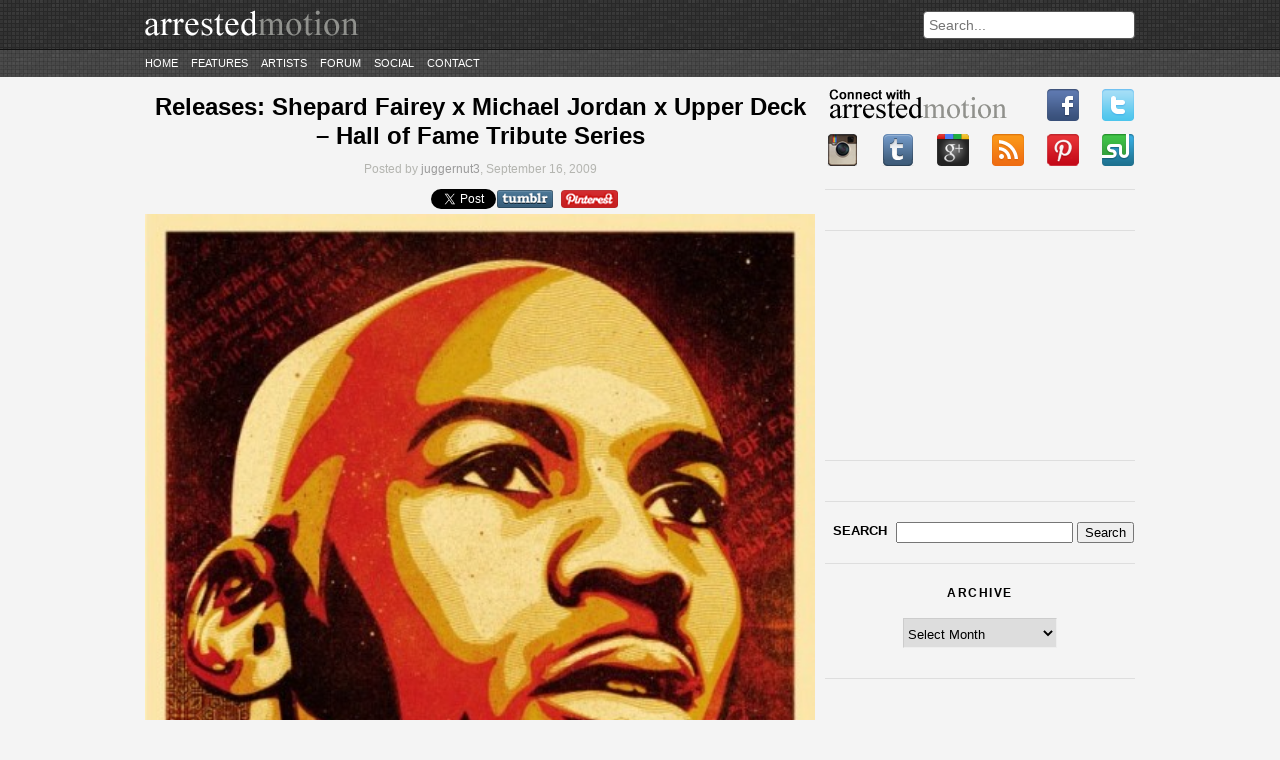

--- FILE ---
content_type: text/html; charset=UTF-8
request_url: https://arrestedmotion.com/2009/09/releases-shepard-fairey-michael-jordan-upper-deck-hall-of-fame-tribute-series/
body_size: 9418
content:
<!DOCTYPE html>
<html lang="en-US">
<head>
	<meta http-equiv="Content-Type" content="text/html; charset=UTF-8" />
	<meta charset="UTF-8" />
	<meta name="description" content="&quot;the aim of every artist is to arrest motion&#8230;&quot; -Faulkner" />
	<link rel="profile" href="https://gmpg.org/xfn/11" />
	<link rel="pingback" href="https://arrestedmotion.com/xmlrpc.php" />
	<title>Releases: Shepard Fairey x Michael Jordan x Upper Deck &#8211; Hall of Fame Tribute Series  &laquo; Arrested Motion</title>
	
<style>
#cmn_wrap {background:#f4f4f4; padding-top:10px !important}
body > header {margin-bottom:0 !important;}
</style>

						
	
	<!--[if lt IE 9]>
		<script src="https://html5shim.googlecode.com/svn/trunk/html5.js"></script>
	<![endif]-->
    
       
    
    	<meta property="og:title" content="Releases: Shepard Fairey x Michael Jordan x Upper Deck &#8211; Hall of Fame Tribute Series  &laquo; Arrested Motion"/>
	<meta property="og:type" content="article"/>
	<meta property="og:image" content="https://arrestedmotion.com/wp-content/uploads/2009/09/am-mj-fairey-1-450x589.jpg"/>
	<meta property="og:site_name" content="ArrestedMotion"/>
	<meta property="og:description" content="&quot;the aim of every artist is to arrest motion&#8230;&quot; -Faulkner"/>

<meta property="og:url" content="https://arrestedmotion.com/2009/09/releases-shepard-fairey-michael-jordan-upper-deck-hall-of-fame-tribute-series/"><meta rel="canonical" content="https://arrestedmotion.com/2009/09/releases-shepard-fairey-michael-jordan-upper-deck-hall-of-fame-tribute-series/"><meta name='robots' content='max-image-preview:large' />
<script type="text/javascript">
/* <![CDATA[ */
window._wpemojiSettings = {"baseUrl":"https:\/\/s.w.org\/images\/core\/emoji\/15.0.3\/72x72\/","ext":".png","svgUrl":"https:\/\/s.w.org\/images\/core\/emoji\/15.0.3\/svg\/","svgExt":".svg","source":{"concatemoji":"https:\/\/arrestedmotion.com\/wp-includes\/js\/wp-emoji-release.min.js"}};
/*! This file is auto-generated */
!function(i,n){var o,s,e;function c(e){try{var t={supportTests:e,timestamp:(new Date).valueOf()};sessionStorage.setItem(o,JSON.stringify(t))}catch(e){}}function p(e,t,n){e.clearRect(0,0,e.canvas.width,e.canvas.height),e.fillText(t,0,0);var t=new Uint32Array(e.getImageData(0,0,e.canvas.width,e.canvas.height).data),r=(e.clearRect(0,0,e.canvas.width,e.canvas.height),e.fillText(n,0,0),new Uint32Array(e.getImageData(0,0,e.canvas.width,e.canvas.height).data));return t.every(function(e,t){return e===r[t]})}function u(e,t,n){switch(t){case"flag":return n(e,"\ud83c\udff3\ufe0f\u200d\u26a7\ufe0f","\ud83c\udff3\ufe0f\u200b\u26a7\ufe0f")?!1:!n(e,"\ud83c\uddfa\ud83c\uddf3","\ud83c\uddfa\u200b\ud83c\uddf3")&&!n(e,"\ud83c\udff4\udb40\udc67\udb40\udc62\udb40\udc65\udb40\udc6e\udb40\udc67\udb40\udc7f","\ud83c\udff4\u200b\udb40\udc67\u200b\udb40\udc62\u200b\udb40\udc65\u200b\udb40\udc6e\u200b\udb40\udc67\u200b\udb40\udc7f");case"emoji":return!n(e,"\ud83d\udc26\u200d\u2b1b","\ud83d\udc26\u200b\u2b1b")}return!1}function f(e,t,n){var r="undefined"!=typeof WorkerGlobalScope&&self instanceof WorkerGlobalScope?new OffscreenCanvas(300,150):i.createElement("canvas"),a=r.getContext("2d",{willReadFrequently:!0}),o=(a.textBaseline="top",a.font="600 32px Arial",{});return e.forEach(function(e){o[e]=t(a,e,n)}),o}function t(e){var t=i.createElement("script");t.src=e,t.defer=!0,i.head.appendChild(t)}"undefined"!=typeof Promise&&(o="wpEmojiSettingsSupports",s=["flag","emoji"],n.supports={everything:!0,everythingExceptFlag:!0},e=new Promise(function(e){i.addEventListener("DOMContentLoaded",e,{once:!0})}),new Promise(function(t){var n=function(){try{var e=JSON.parse(sessionStorage.getItem(o));if("object"==typeof e&&"number"==typeof e.timestamp&&(new Date).valueOf()<e.timestamp+604800&&"object"==typeof e.supportTests)return e.supportTests}catch(e){}return null}();if(!n){if("undefined"!=typeof Worker&&"undefined"!=typeof OffscreenCanvas&&"undefined"!=typeof URL&&URL.createObjectURL&&"undefined"!=typeof Blob)try{var e="postMessage("+f.toString()+"("+[JSON.stringify(s),u.toString(),p.toString()].join(",")+"));",r=new Blob([e],{type:"text/javascript"}),a=new Worker(URL.createObjectURL(r),{name:"wpTestEmojiSupports"});return void(a.onmessage=function(e){c(n=e.data),a.terminate(),t(n)})}catch(e){}c(n=f(s,u,p))}t(n)}).then(function(e){for(var t in e)n.supports[t]=e[t],n.supports.everything=n.supports.everything&&n.supports[t],"flag"!==t&&(n.supports.everythingExceptFlag=n.supports.everythingExceptFlag&&n.supports[t]);n.supports.everythingExceptFlag=n.supports.everythingExceptFlag&&!n.supports.flag,n.DOMReady=!1,n.readyCallback=function(){n.DOMReady=!0}}).then(function(){return e}).then(function(){var e;n.supports.everything||(n.readyCallback(),(e=n.source||{}).concatemoji?t(e.concatemoji):e.wpemoji&&e.twemoji&&(t(e.twemoji),t(e.wpemoji)))}))}((window,document),window._wpemojiSettings);
/* ]]> */
</script>
<link rel='stylesheet' id='style-css' href='https://arrestedmotion.com/wp-content/themes/arrestedmotion/assets/css/style.css' type='text/css' media='all' />
<link rel='stylesheet' id='orbit_css-css' href='https://arrestedmotion.com/wp-content/themes/arrestedmotion/assets/css/orbit.css' type='text/css' media='all' />
<style id='wp-emoji-styles-inline-css' type='text/css'>

	img.wp-smiley, img.emoji {
		display: inline !important;
		border: none !important;
		box-shadow: none !important;
		height: 1em !important;
		width: 1em !important;
		margin: 0 0.07em !important;
		vertical-align: -0.1em !important;
		background: none !important;
		padding: 0 !important;
	}
</style>
<script type="text/javascript" src="https://arrestedmotion.com/wp-includes/js/jquery/jquery.min.js" id="jquery-core-js"></script>
<script type="text/javascript" src="https://arrestedmotion.com/wp-includes/js/jquery/jquery-migrate.min.js" id="jquery-migrate-js"></script>
<script type="text/javascript" src="https://arrestedmotion.com/wp-content/themes/arrestedmotion/assets/js/jquery.orbit-1.2.3.min.js" id="orbit_js-js"></script>
<script type="text/javascript" src="https://arrestedmotion.com/wp-content/themes/arrestedmotion/assets/js/jquery.threedots.min.js" id="threedots-js"></script>
<script type="text/javascript" src="https://arrestedmotion.com/wp-content/themes/arrestedmotion/assets/js/custom.js" id="custom_script-js"></script>
<link rel="https://api.w.org/" href="https://arrestedmotion.com/wp-json/" /><link rel="alternate" title="JSON" type="application/json" href="https://arrestedmotion.com/wp-json/wp/v2/posts/33958" /><link rel="canonical" href="https://arrestedmotion.com/2009/09/releases-shepard-fairey-michael-jordan-upper-deck-hall-of-fame-tribute-series/" />
<link rel='shortlink' href='https://arrestedmotion.com/?p=33958' />
<link rel="alternate" title="oEmbed (JSON)" type="application/json+oembed" href="https://arrestedmotion.com/wp-json/oembed/1.0/embed?url=https%3A%2F%2Farrestedmotion.com%2F2009%2F09%2Freleases-shepard-fairey-michael-jordan-upper-deck-hall-of-fame-tribute-series%2F" />
<link rel="alternate" title="oEmbed (XML)" type="text/xml+oembed" href="https://arrestedmotion.com/wp-json/oembed/1.0/embed?url=https%3A%2F%2Farrestedmotion.com%2F2009%2F09%2Freleases-shepard-fairey-michael-jordan-upper-deck-hall-of-fame-tribute-series%2F&#038;format=xml" />
<!-- Catalyst | Begin head script -->
<!-- Complex Catalyst plugin ver: 0.0.6 -->
<script data-cfasync="false" type="text/javascript">
    window.catalyst = window.catalyst || {cmd: []};

    var catalystConfig = {
        site: 'cmn_arrestedmotion', // set in admin
        silo: 's_sty', // set in admin
        zone: 'art',
        tier: 'to,t2,internal',
        kw: 'art-products,contemporary-art,michael-jordan,prints,releases,shepard-fairey,street-urban-art,',
        exclude: 'ugc',
        toolbar: {
            theme: 'light', // set in admin
        }
    };
</script>
<script async type="text/javascript" src="https://media.complex.com/common/catalyst.js"></script>
<!-- Catalyst | End head script -->
		<style type="text/css" id="wp-custom-css">
			article .post-excerpt {height: unset}

article .read-more {position: unset}

.share-buttons {left: 465px; bottom: 20px}

.share-twitter {left: 80px}		</style>
		
	


	
</head>

<body class="post-template-default single single-post postid-33958 single-format-standard">


<header>

<div id="cmn_ad_tag_head"  class="fw_arrestedmotion"></div>
<script>window.catalyst.cmd.push('loadAds',[['top', 'cmn_ad_tag_head']]);</script>



	
	<div class="container">
		<a href="https://arrestedmotion.com"><img src="https://arrestedmotion.com/wp-content/themes/arrestedmotion/assets/img/logo.png" alt="ArrestedMotion logo"></a>

		<div id="search-bar">
			<form action="https://arrestedmotion.com" id="searchform" method="get" role="search">
				<input type="text" id="s" name="s" placeholder="Search...">
			</form>
		</div>
	</div><!-- .container -->
	<div class="container navigation">
		<nav>
			<div class="menu-primary-container"><ul id="menu-primary" class="menu"><li id="menu-item-181137" class="menu-item menu-item-type-custom menu-item-object-custom menu-item-181137"><a href="http://www.arrestedmotion.com">Home</a></li>
<li id="menu-item-181142" class="menu-item menu-item-type-post_type menu-item-object-page menu-item-181142"><a href="https://arrestedmotion.com/features/">Features</a></li>
<li id="menu-item-338437" class="menu-item menu-item-type-post_type menu-item-object-page menu-item-338437"><a href="https://arrestedmotion.com/artists/">Artists</a></li>
<li id="menu-item-181147" class="menu-item menu-item-type-custom menu-item-object-custom menu-item-181147"><a href="http://artchival.proboards.com">Forum</a></li>
<li id="menu-item-181148" class="menu-item menu-item-type-custom menu-item-object-custom menu-item-has-children menu-item-181148"><a href="/">Social</a>
<ul class="sub-menu">
	<li id="menu-item-181149" class="menu-item menu-item-type-custom menu-item-object-custom menu-item-181149"><a href="https://www.facebook.com/arrestedmotion">Facebook</a></li>
	<li id="menu-item-181150" class="menu-item menu-item-type-custom menu-item-object-custom menu-item-181150"><a href="https://instagram.heroku.com/users/arrestedmotion">Instagram</a></li>
	<li id="menu-item-181151" class="menu-item menu-item-type-custom menu-item-object-custom menu-item-181151"><a href="https://twitter.com/arrestedmotion">Twitter</a></li>
	<li id="menu-item-181152" class="menu-item menu-item-type-custom menu-item-object-custom menu-item-181152"><a href="https://arrestedmotion.tumblr.com/">tumblr</a></li>
	<li id="menu-item-181153" class="menu-item menu-item-type-custom menu-item-object-custom menu-item-181153"><a href="https://pinterest.com/arrestedmotion/">Pinterest</a></li>
</ul>
</li>
<li id="menu-item-332330" class="menu-item menu-item-type-post_type menu-item-object-page menu-item-332330"><a href="https://arrestedmotion.com/contact/">Contact</a></li>
</ul></div>		</nav>
	</div>
</header>



<div id="cmn_wrap">


<div id="page">

<div id="wrap">

	<div id="content">
		
			
				<article id="post-33958" class="post-33958 post type-post status-publish format-standard hentry category-art category-art-products category-contemporary category-releases category-street tag-art-products tag-contemporary-art tag-michael-jordan tag-prints tag-releases tag-shepard-fairey tag-street-urban-art">

	<header>
		<h1><a href="https://arrestedmotion.com/2009/09/releases-shepard-fairey-michael-jordan-upper-deck-hall-of-fame-tribute-series/" title="Releases: Shepard Fairey x Michael Jordan x Upper Deck &#8211; Hall of Fame Tribute Series">Releases: Shepard Fairey x Michael Jordan x Upper Deck &#8211; Hall of Fame Tribute Series</a></h1>
		<div class="post-info">
				Posted by <a href="https://arrestedmotion.com/author/apexstandard/">juggernut3</a>, September 16, 2009		</div><!-- .post-info -->

		<div class="share-single">
			<div class="share-buttons">
	<!-- FB -->
	<div class="share-fb">
		<iframe src="https://www.facebook.com/plugins/like.php?href=https://arrestedmotion.com/2009/09/releases-shepard-fairey-michael-jordan-upper-deck-hall-of-fame-tribute-series/&layout=button_count&show_faces=false&width=75&action=like&font=arial&colorscheme=light&height=21" scrolling="no" frameborder="0" allowTransparency="true"></iframe>
	</div>

	<!-- TWITTER -->
	<div class="share-twitter">
		<a href="https://twitter.com/share" class="twitter-share-button" data-url="https://arrestedmotion.com/2009/09/releases-shepard-fairey-michael-jordan-upper-deck-hall-of-fame-tribute-series/" data-text="Releases: Shepard Fairey x Michael Jordan x Upper Deck &#8211; Hall of Fame Tribute Series" data-via="arrestedmotion" data-count="none">Tweet</a>
		<script>!function(d,s,id){var js,fjs=d.getElementsByTagName(s)[0];if(!d.getElementById(id)){js=d.createElement(s);js.id=id;js.src="//platform.twitter.com/widgets.js";fjs.parentNode.insertBefore(js,fjs);}}(document,"script","twitter-wjs");</script>
	</div>

	<!-- TUMBLR -->
	<div class="share-tumblr">
		<a target="_blank" href="https://www.tumblr.com/share/link?url=https%3A%2F%2Farrestedmotion.com%2F2009%2F09%2Freleases-shepard-fairey-michael-jordan-upper-deck-hall-of-fame-tribute-series%2F&name=Releases: Shepard Fairey x Michael Jordan x Upper Deck &#8211; Hall of Fame Tribute Series">
			<img src="https://arrestedmotion.com/wp-content/themes/arrestedmotion/assets/img/social/tumblr_wide.png">
		</a>
	</div>

			<!-- PINTEREST -->
		<div class="share-pinterest">
			<a target="_blank" href="https://pinterest.com/pin/create/button/?url=https%3A%2F%2Farrestedmotion.com%2F2009%2F09%2Freleases-shepard-fairey-michael-jordan-upper-deck-hall-of-fame-tribute-series%2F">
				<img src="https://arrestedmotion.com/wp-content/themes/arrestedmotion/assets/img/social/pinterest_wide.png">
			</a>
		</div>
	</div><!-- .share-buttons -->		</div>
	</header>

			
		<div class="post-content">
			<p><a href="https://arrestedmotion.com/wp-content/uploads/2009/09/am-mj-fairey-1.jpg"><img fetchpriority="high" decoding="async" class="aligncenter size-medium wp-image-33961" title="am-mj-fairey-1" src="https://arrestedmotion.com/wp-content/uploads/2009/09/am-mj-fairey-1-450x589.jpg" alt="" width="450" height="589" /></a></p>
<p>We recently <strong><a href="https://arrestedmotion.com/2009/09/shepard-fairey-x-upper-deck-michael-jordan/">tipped you off</a></strong> about the upcoming <strong><a href="http://www.jumpman23.com/">MichaelÂ Jordan</a></strong> Hall of Fame Tribute Series created by <strong><a href="http://obeygiant.com/">Shepard Fairey</a></strong> and <strong><a href="http://store.upperdeck.com/">Upper Deck</a></strong>. Now the final two images have been revealed.Â The first is of his Hall of Fame induction portrait andÂ secondÂ of his &#8220;Air-ness&#8221; in his UNC blue days. The first release is the complete set (signed by both Jordan and Shepard) available on <strong><a href="http://obeygiant.com/">ObeyGiant.com</a></strong> tomorrow, Sept 17th.</p>
<p>Check out the other releases, images, edition size and details after the jump.</p>
<p><span id="more-33958"></span><br />
Per <strong><a href="http://obeygiant.com/headlines/jordan-x-fairey-x-upper-deck">OG</a></strong>:</p>
<p>&#8220;The initial offering consisting of just the high-end, 26â€ x 36â€ silk-screened master prints signed by both Jordan and Fairey (limited to 50 versions each) for $4,499.99 collectively. For anyone who purchases the three-part master print series, they will receive the same edition number in the limited-to-50 series for each print (UNC, Bulls and the HOF induction). Additionally, on Sept 17th the three-part sets signed by Fairey-only, which also measure 26â€ wide x 36â€ high and are limited to 123 apiece, go on sale for $1,349.99 collectively.</p>
<p>On Sept 22nd, individual versions of the dual-signed master prints will go on sale for $1,499.99 each, with the Fairey-only signed versions also being made available for $499.99 apiece. Lastly, on Tuesday, Sept. 29, an 18â€ wide x 24â€ high Fairey-signed print thatâ€™s limited to 523 will be made available. Complete sets of the three single-signed, 18â€³ x 24â€³ prints will retail for $215.99 each with individual pieces listed for $79.99.&#8221;</p>
<p><a href="https://arrestedmotion.com/wp-content/uploads/2009/09/am-mj-fairey-2.jpg"><img decoding="async" class="aligncenter size-medium wp-image-33960" title="am-mj-fairey-2" src="https://arrestedmotion.com/wp-content/uploads/2009/09/am-mj-fairey-2-450x623.jpg" alt="" width="450" height="623" /></a></p>
<p><a href="https://arrestedmotion.com/wp-content/uploads/2009/09/am-mj-fairey-3.jpg"><img decoding="async" class="aligncenter size-medium wp-image-33959" title="am-mj-fairey-3" src="https://arrestedmotion.com/wp-content/uploads/2009/09/am-mj-fairey-3-450x607.jpg" alt="" width="450" height="607" /></a></p>
<p>Discuss Shepard Fairey <a href="http://artchival.proboards.com/index.cgi?board=streetart&amp;action=display&amp;thread=311&amp;page=17"><strong>here</strong></a>.</p>
		</div><!-- .post-content -->
	
		
			<div class="related-posts">
			<div class='yarpp yarpp-related yarpp-related-website yarpp-template-list'>
<!-- YARPP List -->
<p>Related posts:</p><ol>
<li><a href="https://arrestedmotion.com/2009/09/shepard-fairey-x-upper-deck-michael-jordan/" rel="bookmark" title="Shepard Fairey x Upper Deck &#8211; Michael Jordan">Shepard Fairey x Upper Deck &#8211; Michael Jordan</a></li>
<li><a href="https://arrestedmotion.com/2009/01/releases-inauguration-print-shepard-fairey/" rel="bookmark" title="Releases: Inauguration Print &#8211; Shepard Fairey">Releases: Inauguration Print &#8211; Shepard Fairey</a></li>
<li><a href="https://arrestedmotion.com/2009/04/shepard-fairey-la-exhibition-summer-2009/" rel="bookmark" title="Teaser/Releases: Shepard Fairey Los Angeles Event &#8211; Summer 2009">Teaser/Releases: Shepard Fairey Los Angeles Event &#8211; Summer 2009</a></li>
<li><a href="https://arrestedmotion.com/2009/02/shepard-fairey-arrested-in-boston/" rel="bookmark" title="Shepard Fairey arrested in Boston">Shepard Fairey arrested in Boston</a></li>
<li><a href="https://arrestedmotion.com/2009/06/shepard-fairey-arkitip-alife-launch-party-event-installation/" rel="bookmark" title="Shepard Fairey x Arkitip &#8211; Launch Party &#038; Installation @ ALIFE (Hollywood)">Shepard Fairey x Arkitip &#8211; Launch Party &#038; Installation @ ALIFE (Hollywood)</a></li>
</ol>
</div>
		</div>
	
	<footer>
		<div class="post-data">
			<span class="categories"><strong>Categories:</strong> <a href="https://arrestedmotion.com/category/art/" rel="category tag">Art</a>, <a href="https://arrestedmotion.com/category/art-products/" rel="category tag">Art products</a>, <a href="https://arrestedmotion.com/category/art/contemporary/" rel="category tag">Contemporary Art</a>, <a href="https://arrestedmotion.com/category/shows-events/releases/" rel="category tag">Releases</a>, <a href="https://arrestedmotion.com/category/art/street/" rel="category tag">Street &amp; Urban Art</a>.</span>
			<span class="tags"><strong>Tags:</strong> <a href="https://arrestedmotion.com/tag/art-products/" rel="tag">Art products</a>, <a href="https://arrestedmotion.com/tag/contemporary-art/" rel="tag">Contemporary Art</a>, <a href="https://arrestedmotion.com/tag/michael-jordan/" rel="tag">Michael Jordan</a>, <a href="https://arrestedmotion.com/tag/prints/" rel="tag">Prints</a>, <a href="https://arrestedmotion.com/tag/releases/" rel="tag">Releases</a>, <a href="https://arrestedmotion.com/tag/shepard-fairey/" rel="tag">Shepard Fairey</a>, <a href="https://arrestedmotion.com/tag/street-urban-art/" rel="tag">Street &amp; Urban Art</a>.</span>		</div>
		<div class="social">
			<a href="javascript:(function(){open('http://del.icio.us/post?v=3&noui=yes&jump=close&url='+encodeURIComponent(location.href)+'&title='+encodeURIComponent(document.title),'delicious','toolbar=no,width=700,height=250')})()"><img src="https://arrestedmotion.com/wp-content/themes/arrestedmotion/assets/img/social/delicious.png"></a>
			<a href="javascript:(function(){var w=480;var h=380;var x=Number((window.screen.width-w)/2);var y=Number((window.screen.height-h)/2);window.open('https://plusone.google.com/_/+1/confirm?hl=en&url='+encodeURIComponent(location.href)+'&title='+encodeURIComponent(document.title),'','width='+w+',height='+h+',left='+x+',top='+y+',scrollbars=no');})();"><img src="https://arrestedmotion.com/wp-content/themes/arrestedmotion/assets/img/social/gplus.png"></a>
			<a href="#" onclick="javascript:var d=document,f='http://www.facebook.com/share',l=d.location,e=encodeURIComponent,p='.php?src=bm&v=4&i=1333587414&u='+e(l.href)+'&t='+e(d.title);1;try{if (!/^(.*\.)?facebook\.[^.]*$/.test(l.host))throw(0);share_internal_bookmarklet(p)}catch(z) {a=function() {if (!window.open(f+'r'+p,'sharer','toolbar=0,status=0,resizable=1,width=626,height=436'))l.href=f+p};if (/Firefox/.test(navigator.userAgent))setTimeout(a,0);else{a()}}void(0);return false;"><img src="https://arrestedmotion.com/wp-content/themes/arrestedmotion/assets/img/social/facebook.png"></a>
			<a href="javascript:(function(){window.twttr=window.twttr||{};var D=550,A=450,C=screen.height,B=screen.width,H=Math.round((B/2)-(D/2)),G=0,F=document,E;if(C>A){G=Math.round((C/2)-(A/2))}window.twttr.shareWin=window.open('http://twitter.com/share','','left='+H+',top='+G+',width='+D+',height='+A+',personalbar=0,toolbar=0,scrollbars=1,resizable=1');E=F.createElement('script');E.src='http://platform.twitter.com/bookmarklets/share.js?v=1';F.getElementsByTagName('head')[0].appendChild(E)}());"><img src="https://arrestedmotion.com/wp-content/themes/arrestedmotion/assets/img/social/twitter.png"></a>
			<!--
            <a href="http://pinterest.com/pin/create/button/?url=https://arrestedmotion.com/2009/09/releases-shepard-fairey-michael-jordan-upper-deck-hall-of-fame-tribute-series/&media=&description=&quot;the aim of every artist is to arrest motion&#8230;&quot; -Faulkner" class="pin-it-button" count-layout="none"><img border="0" src="<img src="https://arrestedmotion.com/wp-content/themes/arrestedmotion/assets/img/social/pinterest.png">" title="Pin It" /></a>
             -->
            <a href="https://pinterest.com/pin/create/button/?url=https%3A%2F%2Farrestedmotion.com%2F2009%2F09%2Freleases-shepard-fairey-michael-jordan-upper-deck-hall-of-fame-tribute-series%2F"><img src="https://arrestedmotion.com/wp-content/themes/arrestedmotion/assets/img/social/pinterest.png"></a>
           
		</div>
	</footer>

</article>

			            
            <div id="cmn_ad_tag_rect" class="widget widget_300x250"></div>
			<script>catalyst.cmd.push("loadAds", [["rect", "cmn_ad_tag_rect"]])</script>

			
<div id="disqus_thread"></div>

		
	</div><!-- #content -->

	<aside>

		<div class="widget connected_with">
		<div class="first-line">
			<img src="https://arrestedmotion.com/wp-content/themes/arrestedmotion/assets/img/social/connected_with.png">
			<a href="https://www.facebook.com/arrestedmotion" target="_blank"><img src="https://arrestedmotion.com/wp-content/themes/arrestedmotion/assets/img/social/facebook.png"></a>
			<a href="https://twitter.com/arrestedmotion" target="_blank"><img src="https://arrestedmotion.com/wp-content/themes/arrestedmotion/assets/img/social/twitter.png"></a>
		</div>
		<div class="second-line">
			<a href="https://instagram.com/arrestedmotion" target="_blank"><img src="https://arrestedmotion.com/wp-content/themes/arrestedmotion/assets/img/social/instagram.png"></a>
			<a href="https://arrestedmotion.tumblr.com/" target="_blank"><img src="https://arrestedmotion.com/wp-content/themes/arrestedmotion/assets/img/social/tumblr.png"></a>
			<a href="https://plus.google.com/107301207634461947893" target="_blank"><img src="https://arrestedmotion.com/wp-content/themes/arrestedmotion/assets/img/social/gplus.png"></a>
			<a href="https://arrestedmotion.com/feed/"><img src="https://arrestedmotion.com/wp-content/themes/arrestedmotion/assets/img/social/rss.png"></a>
			<a href="https://pinterest.com/arrestedmotion/" target="_blank"><img src="https://arrestedmotion.com/wp-content/themes/arrestedmotion/assets/img/social/pinterest.png"></a>
			<a href="" target="_blank"><img src="https://arrestedmotion.com/wp-content/themes/arrestedmotion/assets/img/social/stumbleupon.png"></a>
		</div>
	</div>
<div id="cmn_ad_tag_rect" class="widget widget_300x250"></div>
	<script>
	catalyst.cmd.push("loadAds", [["rect", "cmn_ad_tag_rect"]])</script><div class="widget widget_facebook">
		 <iframe src="//www.facebook.com/plugins/likebox.php?href=https%3A%2F%2Fwww.facebook.com%2Farrestedmotion&amp;width=300&amp;height=183&amp;colorscheme=light&amp;show_faces=true&amp;border_color&amp;stream=false&amp;header=false" scrolling="no" frameborder="0" style="border:none; overflow:hidden; width:300px; height:183px;" allowTransparency="true"></iframe>
	</div><div class="widget widget_text">			<div class="textwidget"><h3><b></b></h3>
<div style="font-size: 11px;">
</div></div>
		</div><div class="widget widget_search"><form role="search" method="get" id="searchform" action="https://arrestedmotion.com/">
    <div><label class="screen-reader-text" for="s" style="float:left; width:70px; text-transform:uppercase; font-weight:bold;">Search</label>
        <input type="text" value="" name="s" id="s" />
        <input type="submit" id="searchsubmit" value="Search" />
    </div>
</form></div><div class="widget widget_search"><h3>Archive</h3><select name="archive-dropdown" onchange="document.location.href=this.options[this.selectedIndex].value;"><option value="">Select Month</option>	<option value='https://arrestedmotion.com/2024/06/'> June 2024 &nbsp;(1)</option>
	<option value='https://arrestedmotion.com/2024/05/'> May 2024 &nbsp;(1)</option>
	<option value='https://arrestedmotion.com/2024/04/'> April 2024 &nbsp;(1)</option>
	<option value='https://arrestedmotion.com/2024/03/'> March 2024 &nbsp;(3)</option>
	<option value='https://arrestedmotion.com/2023/11/'> November 2023 &nbsp;(2)</option>
	<option value='https://arrestedmotion.com/2023/09/'> September 2023 &nbsp;(3)</option>
	<option value='https://arrestedmotion.com/2023/08/'> August 2023 &nbsp;(1)</option>
	<option value='https://arrestedmotion.com/2023/02/'> February 2023 &nbsp;(1)</option>
	<option value='https://arrestedmotion.com/2022/12/'> December 2022 &nbsp;(4)</option>
	<option value='https://arrestedmotion.com/2022/10/'> October 2022 &nbsp;(2)</option>
	<option value='https://arrestedmotion.com/2022/07/'> July 2022 &nbsp;(2)</option>
	<option value='https://arrestedmotion.com/2022/06/'> June 2022 &nbsp;(2)</option>
	<option value='https://arrestedmotion.com/2022/05/'> May 2022 &nbsp;(3)</option>
	<option value='https://arrestedmotion.com/2022/03/'> March 2022 &nbsp;(1)</option>
	<option value='https://arrestedmotion.com/2022/01/'> January 2022 &nbsp;(1)</option>
	<option value='https://arrestedmotion.com/2021/12/'> December 2021 &nbsp;(1)</option>
	<option value='https://arrestedmotion.com/2021/10/'> October 2021 &nbsp;(4)</option>
	<option value='https://arrestedmotion.com/2021/09/'> September 2021 &nbsp;(1)</option>
	<option value='https://arrestedmotion.com/2021/05/'> May 2021 &nbsp;(5)</option>
	<option value='https://arrestedmotion.com/2021/04/'> April 2021 &nbsp;(1)</option>
	<option value='https://arrestedmotion.com/2021/03/'> March 2021 &nbsp;(1)</option>
	<option value='https://arrestedmotion.com/2021/02/'> February 2021 &nbsp;(2)</option>
	<option value='https://arrestedmotion.com/2020/12/'> December 2020 &nbsp;(1)</option>
	<option value='https://arrestedmotion.com/2020/10/'> October 2020 &nbsp;(21)</option>
	<option value='https://arrestedmotion.com/2020/09/'> September 2020 &nbsp;(8)</option>
	<option value='https://arrestedmotion.com/2020/07/'> July 2020 &nbsp;(3)</option>
	<option value='https://arrestedmotion.com/2020/06/'> June 2020 &nbsp;(9)</option>
	<option value='https://arrestedmotion.com/2020/05/'> May 2020 &nbsp;(2)</option>
	<option value='https://arrestedmotion.com/2020/04/'> April 2020 &nbsp;(11)</option>
	<option value='https://arrestedmotion.com/2020/03/'> March 2020 &nbsp;(8)</option>
	<option value='https://arrestedmotion.com/2020/02/'> February 2020 &nbsp;(8)</option>
	<option value='https://arrestedmotion.com/2020/01/'> January 2020 &nbsp;(4)</option>
	<option value='https://arrestedmotion.com/2019/12/'> December 2019 &nbsp;(12)</option>
	<option value='https://arrestedmotion.com/2019/11/'> November 2019 &nbsp;(6)</option>
	<option value='https://arrestedmotion.com/2019/10/'> October 2019 &nbsp;(24)</option>
	<option value='https://arrestedmotion.com/2019/09/'> September 2019 &nbsp;(18)</option>
	<option value='https://arrestedmotion.com/2019/08/'> August 2019 &nbsp;(13)</option>
	<option value='https://arrestedmotion.com/2019/07/'> July 2019 &nbsp;(16)</option>
	<option value='https://arrestedmotion.com/2019/06/'> June 2019 &nbsp;(13)</option>
	<option value='https://arrestedmotion.com/2019/05/'> May 2019 &nbsp;(37)</option>
	<option value='https://arrestedmotion.com/2019/04/'> April 2019 &nbsp;(29)</option>
	<option value='https://arrestedmotion.com/2019/03/'> March 2019 &nbsp;(26)</option>
	<option value='https://arrestedmotion.com/2019/02/'> February 2019 &nbsp;(19)</option>
	<option value='https://arrestedmotion.com/2019/01/'> January 2019 &nbsp;(26)</option>
	<option value='https://arrestedmotion.com/2018/12/'> December 2018 &nbsp;(34)</option>
	<option value='https://arrestedmotion.com/2018/11/'> November 2018 &nbsp;(44)</option>
	<option value='https://arrestedmotion.com/2018/10/'> October 2018 &nbsp;(49)</option>
	<option value='https://arrestedmotion.com/2018/09/'> September 2018 &nbsp;(49)</option>
	<option value='https://arrestedmotion.com/2018/08/'> August 2018 &nbsp;(36)</option>
	<option value='https://arrestedmotion.com/2018/07/'> July 2018 &nbsp;(39)</option>
	<option value='https://arrestedmotion.com/2018/06/'> June 2018 &nbsp;(42)</option>
	<option value='https://arrestedmotion.com/2018/05/'> May 2018 &nbsp;(56)</option>
	<option value='https://arrestedmotion.com/2018/04/'> April 2018 &nbsp;(53)</option>
	<option value='https://arrestedmotion.com/2018/03/'> March 2018 &nbsp;(56)</option>
	<option value='https://arrestedmotion.com/2018/02/'> February 2018 &nbsp;(30)</option>
	<option value='https://arrestedmotion.com/2018/01/'> January 2018 &nbsp;(29)</option>
	<option value='https://arrestedmotion.com/2017/12/'> December 2017 &nbsp;(18)</option>
	<option value='https://arrestedmotion.com/2017/11/'> November 2017 &nbsp;(44)</option>
	<option value='https://arrestedmotion.com/2017/10/'> October 2017 &nbsp;(42)</option>
	<option value='https://arrestedmotion.com/2017/09/'> September 2017 &nbsp;(38)</option>
	<option value='https://arrestedmotion.com/2017/08/'> August 2017 &nbsp;(28)</option>
	<option value='https://arrestedmotion.com/2017/07/'> July 2017 &nbsp;(28)</option>
	<option value='https://arrestedmotion.com/2017/06/'> June 2017 &nbsp;(45)</option>
	<option value='https://arrestedmotion.com/2017/05/'> May 2017 &nbsp;(50)</option>
	<option value='https://arrestedmotion.com/2017/04/'> April 2017 &nbsp;(34)</option>
	<option value='https://arrestedmotion.com/2017/03/'> March 2017 &nbsp;(46)</option>
	<option value='https://arrestedmotion.com/2017/02/'> February 2017 &nbsp;(47)</option>
	<option value='https://arrestedmotion.com/2017/01/'> January 2017 &nbsp;(43)</option>
	<option value='https://arrestedmotion.com/2016/12/'> December 2016 &nbsp;(53)</option>
	<option value='https://arrestedmotion.com/2016/11/'> November 2016 &nbsp;(60)</option>
	<option value='https://arrestedmotion.com/2016/10/'> October 2016 &nbsp;(75)</option>
	<option value='https://arrestedmotion.com/2016/09/'> September 2016 &nbsp;(72)</option>
	<option value='https://arrestedmotion.com/2016/08/'> August 2016 &nbsp;(68)</option>
	<option value='https://arrestedmotion.com/2016/07/'> July 2016 &nbsp;(74)</option>
	<option value='https://arrestedmotion.com/2016/06/'> June 2016 &nbsp;(87)</option>
	<option value='https://arrestedmotion.com/2016/05/'> May 2016 &nbsp;(84)</option>
	<option value='https://arrestedmotion.com/2016/04/'> April 2016 &nbsp;(75)</option>
	<option value='https://arrestedmotion.com/2016/03/'> March 2016 &nbsp;(76)</option>
	<option value='https://arrestedmotion.com/2016/02/'> February 2016 &nbsp;(73)</option>
	<option value='https://arrestedmotion.com/2016/01/'> January 2016 &nbsp;(70)</option>
	<option value='https://arrestedmotion.com/2015/12/'> December 2015 &nbsp;(83)</option>
	<option value='https://arrestedmotion.com/2015/11/'> November 2015 &nbsp;(91)</option>
	<option value='https://arrestedmotion.com/2015/10/'> October 2015 &nbsp;(100)</option>
	<option value='https://arrestedmotion.com/2015/09/'> September 2015 &nbsp;(101)</option>
	<option value='https://arrestedmotion.com/2015/08/'> August 2015 &nbsp;(80)</option>
	<option value='https://arrestedmotion.com/2015/07/'> July 2015 &nbsp;(83)</option>
	<option value='https://arrestedmotion.com/2015/06/'> June 2015 &nbsp;(85)</option>
	<option value='https://arrestedmotion.com/2015/05/'> May 2015 &nbsp;(87)</option>
	<option value='https://arrestedmotion.com/2015/04/'> April 2015 &nbsp;(79)</option>
	<option value='https://arrestedmotion.com/2015/03/'> March 2015 &nbsp;(79)</option>
	<option value='https://arrestedmotion.com/2015/02/'> February 2015 &nbsp;(90)</option>
	<option value='https://arrestedmotion.com/2015/01/'> January 2015 &nbsp;(75)</option>
	<option value='https://arrestedmotion.com/2014/12/'> December 2014 &nbsp;(91)</option>
	<option value='https://arrestedmotion.com/2014/11/'> November 2014 &nbsp;(67)</option>
	<option value='https://arrestedmotion.com/2014/10/'> October 2014 &nbsp;(110)</option>
	<option value='https://arrestedmotion.com/2014/09/'> September 2014 &nbsp;(94)</option>
	<option value='https://arrestedmotion.com/2014/08/'> August 2014 &nbsp;(93)</option>
	<option value='https://arrestedmotion.com/2014/07/'> July 2014 &nbsp;(77)</option>
	<option value='https://arrestedmotion.com/2014/06/'> June 2014 &nbsp;(94)</option>
	<option value='https://arrestedmotion.com/2014/05/'> May 2014 &nbsp;(108)</option>
	<option value='https://arrestedmotion.com/2014/04/'> April 2014 &nbsp;(104)</option>
	<option value='https://arrestedmotion.com/2014/03/'> March 2014 &nbsp;(92)</option>
	<option value='https://arrestedmotion.com/2014/02/'> February 2014 &nbsp;(79)</option>
	<option value='https://arrestedmotion.com/2014/01/'> January 2014 &nbsp;(83)</option>
	<option value='https://arrestedmotion.com/2013/12/'> December 2013 &nbsp;(92)</option>
	<option value='https://arrestedmotion.com/2013/11/'> November 2013 &nbsp;(109)</option>
	<option value='https://arrestedmotion.com/2013/10/'> October 2013 &nbsp;(132)</option>
	<option value='https://arrestedmotion.com/2013/09/'> September 2013 &nbsp;(114)</option>
	<option value='https://arrestedmotion.com/2013/08/'> August 2013 &nbsp;(104)</option>
	<option value='https://arrestedmotion.com/2013/07/'> July 2013 &nbsp;(106)</option>
	<option value='https://arrestedmotion.com/2013/06/'> June 2013 &nbsp;(102)</option>
	<option value='https://arrestedmotion.com/2013/05/'> May 2013 &nbsp;(113)</option>
	<option value='https://arrestedmotion.com/2013/04/'> April 2013 &nbsp;(101)</option>
	<option value='https://arrestedmotion.com/2013/03/'> March 2013 &nbsp;(91)</option>
	<option value='https://arrestedmotion.com/2013/02/'> February 2013 &nbsp;(98)</option>
	<option value='https://arrestedmotion.com/2013/01/'> January 2013 &nbsp;(108)</option>
	<option value='https://arrestedmotion.com/2012/12/'> December 2012 &nbsp;(118)</option>
	<option value='https://arrestedmotion.com/2012/11/'> November 2012 &nbsp;(114)</option>
	<option value='https://arrestedmotion.com/2012/10/'> October 2012 &nbsp;(120)</option>
	<option value='https://arrestedmotion.com/2012/09/'> September 2012 &nbsp;(108)</option>
	<option value='https://arrestedmotion.com/2012/08/'> August 2012 &nbsp;(121)</option>
	<option value='https://arrestedmotion.com/2012/07/'> July 2012 &nbsp;(129)</option>
	<option value='https://arrestedmotion.com/2012/06/'> June 2012 &nbsp;(117)</option>
	<option value='https://arrestedmotion.com/2012/05/'> May 2012 &nbsp;(163)</option>
	<option value='https://arrestedmotion.com/2012/04/'> April 2012 &nbsp;(142)</option>
	<option value='https://arrestedmotion.com/2012/03/'> March 2012 &nbsp;(143)</option>
	<option value='https://arrestedmotion.com/2012/02/'> February 2012 &nbsp;(128)</option>
	<option value='https://arrestedmotion.com/2012/01/'> January 2012 &nbsp;(138)</option>
	<option value='https://arrestedmotion.com/2011/12/'> December 2011 &nbsp;(156)</option>
	<option value='https://arrestedmotion.com/2011/11/'> November 2011 &nbsp;(163)</option>
	<option value='https://arrestedmotion.com/2011/10/'> October 2011 &nbsp;(182)</option>
	<option value='https://arrestedmotion.com/2011/09/'> September 2011 &nbsp;(160)</option>
	<option value='https://arrestedmotion.com/2011/08/'> August 2011 &nbsp;(143)</option>
	<option value='https://arrestedmotion.com/2011/07/'> July 2011 &nbsp;(133)</option>
	<option value='https://arrestedmotion.com/2011/06/'> June 2011 &nbsp;(145)</option>
	<option value='https://arrestedmotion.com/2011/05/'> May 2011 &nbsp;(150)</option>
	<option value='https://arrestedmotion.com/2011/04/'> April 2011 &nbsp;(128)</option>
	<option value='https://arrestedmotion.com/2011/03/'> March 2011 &nbsp;(142)</option>
	<option value='https://arrestedmotion.com/2011/02/'> February 2011 &nbsp;(119)</option>
	<option value='https://arrestedmotion.com/2011/01/'> January 2011 &nbsp;(122)</option>
	<option value='https://arrestedmotion.com/2010/12/'> December 2010 &nbsp;(156)</option>
	<option value='https://arrestedmotion.com/2010/11/'> November 2010 &nbsp;(163)</option>
	<option value='https://arrestedmotion.com/2010/10/'> October 2010 &nbsp;(158)</option>
	<option value='https://arrestedmotion.com/2010/09/'> September 2010 &nbsp;(138)</option>
	<option value='https://arrestedmotion.com/2010/08/'> August 2010 &nbsp;(136)</option>
	<option value='https://arrestedmotion.com/2010/07/'> July 2010 &nbsp;(143)</option>
	<option value='https://arrestedmotion.com/2010/06/'> June 2010 &nbsp;(128)</option>
	<option value='https://arrestedmotion.com/2010/05/'> May 2010 &nbsp;(138)</option>
	<option value='https://arrestedmotion.com/2010/04/'> April 2010 &nbsp;(126)</option>
	<option value='https://arrestedmotion.com/2010/03/'> March 2010 &nbsp;(145)</option>
	<option value='https://arrestedmotion.com/2010/02/'> February 2010 &nbsp;(136)</option>
	<option value='https://arrestedmotion.com/2010/01/'> January 2010 &nbsp;(128)</option>
	<option value='https://arrestedmotion.com/2009/12/'> December 2009 &nbsp;(136)</option>
	<option value='https://arrestedmotion.com/2009/11/'> November 2009 &nbsp;(134)</option>
	<option value='https://arrestedmotion.com/2009/10/'> October 2009 &nbsp;(142)</option>
	<option value='https://arrestedmotion.com/2009/09/'> September 2009 &nbsp;(130)</option>
	<option value='https://arrestedmotion.com/2009/08/'> August 2009 &nbsp;(136)</option>
	<option value='https://arrestedmotion.com/2009/07/'> July 2009 &nbsp;(117)</option>
	<option value='https://arrestedmotion.com/2009/06/'> June 2009 &nbsp;(106)</option>
	<option value='https://arrestedmotion.com/2009/05/'> May 2009 &nbsp;(84)</option>
	<option value='https://arrestedmotion.com/2009/04/'> April 2009 &nbsp;(83)</option>
	<option value='https://arrestedmotion.com/2009/03/'> March 2009 &nbsp;(85)</option>
	<option value='https://arrestedmotion.com/2009/02/'> February 2009 &nbsp;(75)</option>
	<option value='https://arrestedmotion.com/2009/01/'> January 2009 &nbsp;(80)</option>
	<option value='https://arrestedmotion.com/2008/12/'> December 2008 &nbsp;(91)</option>
	<option value='https://arrestedmotion.com/2008/11/'> November 2008 &nbsp;(87)</option>
	<option value='https://arrestedmotion.com/2008/10/'> October 2008 &nbsp;(90)</option>
	<option value='https://arrestedmotion.com/2008/09/'> September 2008 &nbsp;(22)</option>
</select></div>
</aside>

</div><!-- #wrap -->

</div><!-- #page -->

<footer>
	<div class="container">
		<nav>
					</nav>

		<div class="copyright">
			&copy; 2012 Arrested Motion LTD. All Rights Reserved.
		</div>
	</div><!-- .container -->
</footer>

<!-- G+ -->
<script type="text/javascript">
  (function() {
	var po = document.createElement('script'); po.type = 'text/javascript'; po.async = true;
	po.src = 'https://apis.google.com/js/plusone.js';
	var s = document.getElementsByTagName('script')[0]; s.parentNode.insertBefore(po, s);
  })();
</script>
<!--
<script type="text/javascript" src="//assets.pinterest.com/js/pinit.js"></script>
-->
<link rel='stylesheet' id='yarppRelatedCss-css' href='https://arrestedmotion.com/wp-content/plugins/yet-another-related-posts-plugin/style/related.css' type='text/css' media='all' />
<script type="text/javascript" src="https://arrestedmotion.com/wp-includes/js/comment-reply.min.js" id="comment-reply-js" async="async" data-wp-strategy="async"></script>
<script type="text/javascript" id="disqus_count-js-extra">
/* <![CDATA[ */
var countVars = {"disqusShortname":"arrestedmotion"};
/* ]]> */
</script>
<script type="text/javascript" src="https://arrestedmotion.com/wp-content/plugins/disqus-comment-system/public/js/comment_count.js" id="disqus_count-js"></script>
<script type="text/javascript" id="disqus_embed-js-extra">
/* <![CDATA[ */
var embedVars = {"disqusConfig":{"integration":"wordpress 3.1.2"},"disqusIdentifier":"33958 https:\/\/arrestedmotion.com\/?p=33958","disqusShortname":"arrestedmotion","disqusTitle":"Releases: Shepard Fairey x Michael Jordan x Upper Deck \u2013 Hall of Fame Tribute Series","disqusUrl":"https:\/\/arrestedmotion.com\/2009\/09\/releases-shepard-fairey-michael-jordan-upper-deck-hall-of-fame-tribute-series\/","postId":"33958"};
/* ]]> */
</script>
<script type="text/javascript" src="https://arrestedmotion.com/wp-content/plugins/disqus-comment-system/public/js/comment_embed.js" id="disqus_embed-js"></script>

</div>

<!-- Quantcast Tag -->
<script type="text/javascript">
  var _qevents = _qevents || [];

  (function() {
   var elem = document.createElement('script');

   elem.src = (document.location.protocol == "https:" ? "https://secure" : "http://edge") + ".quantserve.com/quant.js";
   elem.async = true;
   elem.type = "text/javascript";
   var scpt = document.getElementsByTagName('script')[0];
   scpt.parentNode.insertBefore(elem, scpt);
  })();
</script>
<script type="text/javascript">
_qevents.push( { qacct:"p-a0gOdUACucKCE"} );
</script>
<noscript>
<div style="display: none;"><img src="//pixel.quantserve.com/pixel/p-a0gOdUACucKCE.gif" height="1" width="1" alt="Quantcast"/></div>
</noscript>
<!-- End Quantcast tag -->



<!-- Begin comScore Tag -->
<script>document.write(unescape("%3Cscript src='" + (document.location.protocol == "https:" ? "https://sb" : "http://b") + ".scorecardresearch.com/beacon.js' %3E%3C/script%3E"));</script>
<script>
  COMSCORE.beacon({
    c1:2,
    c2:6685975,
    c3:"",
    c4:"arrestedmotion.com/2009/09/releases-shepard-fairey-michael-jordan-upper-deck-hall-of-fame-tribute-series/",
    c5:"",
    c6:"",
    c15:""
  });
</script>
<noscript><img src="http://b.scorecardresearch.com/p?c1=2&c2=6685975&c3=&c4=&c5=&c6=&c15=&cj=1" /></noscript>
<!-- End comScore Tag -->

<div id="cmn_ad_tag_rect" class="widget widget_300x250"></div>
<script>catalyst.cmd.push("loadAds", [["rect", "cmn_ad_tag_rect"]])</script>

<script defer src="https://static.cloudflareinsights.com/beacon.min.js/vcd15cbe7772f49c399c6a5babf22c1241717689176015" integrity="sha512-ZpsOmlRQV6y907TI0dKBHq9Md29nnaEIPlkf84rnaERnq6zvWvPUqr2ft8M1aS28oN72PdrCzSjY4U6VaAw1EQ==" data-cf-beacon='{"version":"2024.11.0","token":"1dc673fec0254ad685d95ce4bfa758a1","r":1,"server_timing":{"name":{"cfCacheStatus":true,"cfEdge":true,"cfExtPri":true,"cfL4":true,"cfOrigin":true,"cfSpeedBrain":true},"location_startswith":null}}' crossorigin="anonymous"></script>
</body>
</html>
